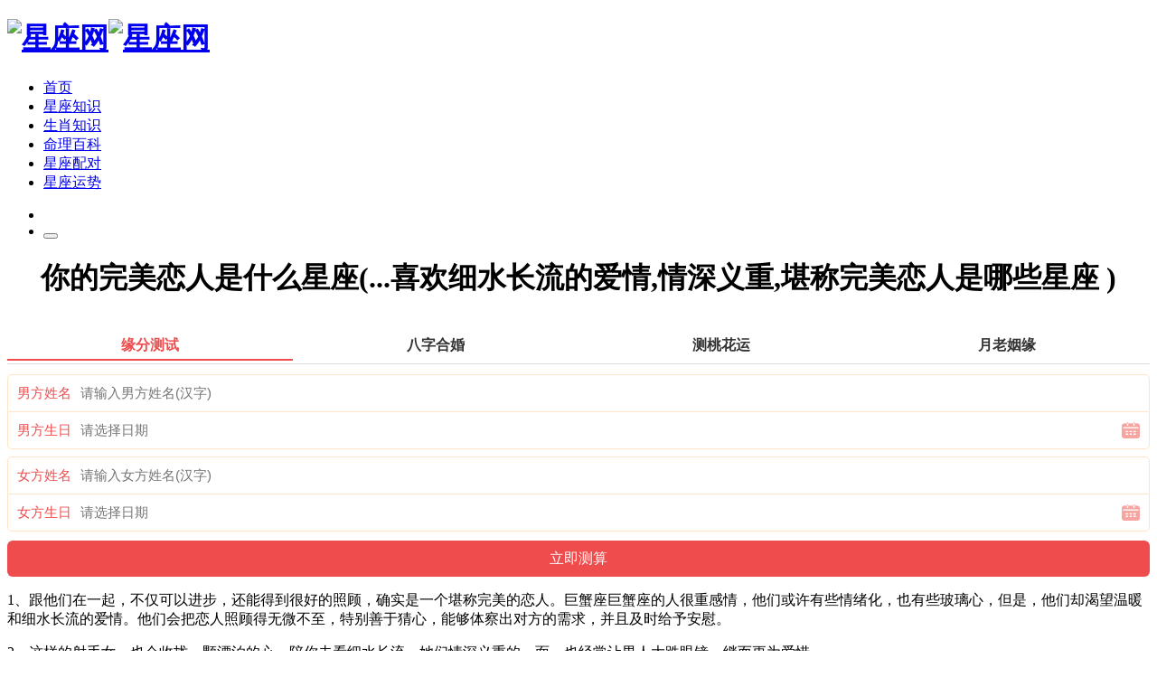

--- FILE ---
content_type: text/html; charset=utf-8
request_url: https://www.xingzuo.love/post/5456.html
body_size: 9246
content:
<!doctype html><html lang="zh-CN"><head><meta http-equiv="X-UA-Compatible" content="IE=edge,chrome=1"><meta charset="UTF-8"><meta name="viewport" content="width=device-width, initial-scale=1.0, minimum-scale=1.0, maximum-scale=1.0, user-scalable=no" /><title>你的完美恋人是什么星座(...喜欢细水长流的爱情,情深义重,堪称完美恋人是哪些星座 )_星座网</title><meta name="keywords" content="情深义重,恋人,完美,星座,细水长流" ><meta name="description" content="1、跟他们在一起，不仅可以进步，还能得到很好的照顾，确实是一个堪称完美的恋人。巨蟹座巨蟹座的人很重感情，他们或许有些情绪化，也有些玻璃心，但是，他们却渴望温暖和细水长流的爱情。他们会把恋人照顾得无微不至，特别善于猜心，能够体察出对方的需求，并且及时给予安慰。2" ><link media="all" href="/static/shuma/css/index.css?v=202601210719" rel="stylesheet"><script type="text/javascript" src="/static/shuma/js/jquery-3.1.0.js" id="jquery-core-js"></script><!-- 复制下载免费和收费的显示与隐藏 start--><!-- end --><!-- 微信或支付宝付款按钮显示与隐藏 start--><!-- end --></head><body class="07f28a8b5c6f567c home blog"><header class="8ff907db6266bb2f site-navbar navbar navbar-expand-xl"><div class="05479b03b1b30930 container"><h1 class="4faff0f2d59a7680 navbar-brand"><a href="/" rel="home"><img src="/data/upload/site/6673e8a387c01.png" class="846a4812bde8198e d-inline-block logo-light nc-no-lazy" alt="星座网"><img src="/data/upload/site/6673e8a387c01.png" class="75a66cf3813886cf d-none logo-dark nc-no-lazy" alt="星座网"></a></h1><div class="4541ca393149604f collapse navbar-collapse"><ul class="dac95b05cbd0800e navbar-site navbar-nav me-auto ms-lg-5"><li ><a href="/">首页</a></li><li ><a href="https://www.xingzuo.love/xzzs">星座知识</a></li><li ><a href="https://www.xingzuo.love/sxzs">生肖知识</a></li><li ><a href="https://www.xingzuo.love/sxxx">命理百科</a></li><li ><a href="https://love.xingzuo.love/baiyang-tiancheng.html" target="_blank">星座配对</a></li><li ><a href="https://love.xingzuo.love/" target="_blank">星座运势</a></li></ul></div><ul class="968a424cd37b0965 d-flex flex-wrap flex-shrink-0 align-items-center ms-md-4"><li class="e995fef030e5700d nav-item me-2 me-md-3"><a href="javascript:" class="93343cc881c5069e search-button btn btn-link btn-icon btn-sm btn-rounded" id="searchToggle"><span><i class="acec4ff6d1b908da iconfont icon-chazhao"></i></span></a></li><li class="316da983b4bc7910 d-xl-none nav-item me-2 me-md-3"><button class="cd579aa8b8a3c20c btn btn-link btn-icon btn-sm btn-rounded navbar-toggler" type="button" id="sidebarCollapse"><span><i class="b7d785af60319204 iconfont icon-caidanzhongxin"></i></span></button></li></ul></div></header><main class="c7a3ba776e998176 site-main"><div class="11d770e22a119490 container"><div class="7449a4c954967498 row gx-xl-4"><div class="1f03b78f5421881e content-wrapper col-xl-8"><div class="a069a3a4e49750a6 post block"><div class="08d5ce5a8895add3 post-header border-bottom border-light pb-3 pb-md-4 mb-3 mb-md-4"><center><h1 class="79300f489572f833 post-title font-title mb-3 mb-md-4">你的完美恋人是什么星座(...喜欢细水长流的爱情,情深义重,堪称完美恋人是哪些星座 )</h1></center><div class="c11845c6cf4ba71e post-meta d-flex align-items-center"><div class="43edc8be9d879fd7 d-flex align-items-center justify-content-between" style="flex:1"><div class="c8f44ccc98cafe40 d-flex align-items-center me-3 me-md-4"><div></div></div></div></div><script src="https://niu.156669.com/static/s/matching.js" id="auto_union_douhao" union_auto_tid="2003"  union_auto_spread="tui"></script></div><div class="757ad90582eeaeda post-content"><div class="8afd742323ae5322 nc-light-gallery"><div class="4e7de18d49804516  news_con" ><div class="fcdb1788a1e14c68 cinfos"><p>1、跟他们在一起，不仅可以进步，还能得到很好的照顾，确实是一个堪称完美的恋人。巨蟹座巨蟹座的人很重感情，他们或许有些情绪化，也有些玻璃心，但是，他们却渴望温暖和细水长流的爱情。他们会把恋人照顾得无微不至，特别善于猜心，能够体察出对方的需求，并且及时给予安慰。</p><p>2、这样的射手女，也会收拢一颗漂泊的心，陪你去看细水长流，她们情深义重的一面，也经常让男人大跌眼镜，继而更为爱惜。</p><p>3、巨蟹座巨蟹座的人感情很重，他们也许有些情绪化，也有一颗玻璃心，但，他们渴望温暖和细水长流的爱情，他们会无微不至地照顾爱人，尤其善于猜心，能够体察彼此的需要，及时地给予安慰。他们极为细腻的神经，的确也并非一般人所能企及的，能够从非常细微的地方，看到恋人心境的变化和心情的变化。</p><p>4、天秤座还很够义气，为了友情两肋插刀的事情干得出来，而摩羯座也是个情深义重的星座，绝对不会喜欢占人便宜，滴水之恩涌泉相报的个性使得两个星座一拍即合。射手座VS双鱼座射手座和双鱼座都是很喜欢热闹和玩耍的星座，这样两个星座玩到一起、成为至交好友的几率特别特别高。</p><p>5、白羊座白羊座（Aries），黄道十二星座之第一宫，位于双鱼座之东，金牛座之西，出生日期为3月21日~4月20日。金牛座金牛座（Taurus），出生日期为4月20日~5月20日，位于白羊座之东，是黄道十二宫的第二宫，位于白羊座之东，双子座之西。</p><p style="text-align: center"><img src="https://i04piccdn.sogoucdn.com/948b4a3d013840d7?.png" width="500" height="800" title="你的完美恋人是什么星座(...喜欢细水长流的爱情,情深义重,堪称完美恋人是哪些星座 )"></p><h3>哪些星座是完美恋人,与他们在一起会死心塌地,幸福感爆棚?</h3><p>1、白羊座白羊座的人一旦谈恋爱会变的温柔又暖心，虽然白羊座的人情绪不稳定，但在自己爱的人眼前，会变的极其温婉，哪些均为恋人考虑，总会给爱人生产制造不一样的感动，让恋人每天都是神秘感。</p><p>2、射手座射手座：制造浪漫射手座本身也是一个很浪漫的人，他们平时老是钟爱给爱人一点意外的惊喜，特别是在两个人在一起后感情很容易愈来愈平淡如水，而射手座并不需要看到关系变成那般，因而他们会很积极主动地铸就一些机会让另一方开心，并且隔三岔五的就拉进彼此的关系，不易让别人感觉厌倦。</p><p>3、摩羯座，金牛座，双鱼座。因双鱼座的人对自己的生活非常的注重，不喜欢激烈的生活，只想要平淡的度过自己的余生，也希望能够和自己爱爱的人待在一起。</p><p>4、下面我们就来看看那些堪称完美恋人的星座女都有谁吧？遇到了可是要好好珍惜呢！水瓶女水瓶女是十二星座中脾气最好、最温柔、最善良的女人之一。认识水瓶座女人的人都知道她们是好妻子和好母亲的典范。水瓶座的女人总是过着无可争辩的生活。她是一个安静地享受生活的小女人。</p><h3 id='遇见哪些星座可以称之为完美恋人呢?'>遇见哪些星座可以称之为完美恋人呢?</h3><p>金牛座：关心体贴金牛座如果恋爱的话，他们会给自己的爱人带来很多的惊喜。因为他们是一个很细心的人，喜欢一个人就会各种对爱人嘘寒问暖，深怕对方有一点的不舒服。而且他们并不是口头说说而已，而是他们他们会用行动去关心对方，让对方在这段感情里感受到温暖。</p><p>白羊座白羊座的人一旦谈恋爱会变的温柔又暖心，虽然白羊座的人情绪不稳定，但在自己爱的人眼前，会变的极其温婉，哪些均为恋人考虑，总会给爱人生产制造不一样的感动，让恋人每天都是神秘感。</p><p>白羊座白羊座：关心白羊座倘若恋爱的话，他们会为了自己的情侣造成很多的意外的惊喜。因为他们是一个很细心的人，喜欢一个人便会各式各样对情侣关心，惟恐另一方有一点的不舒服。而且他们并并并不是口口声声说说而已，反倒是他们她们会用个人行为去关心另一方，让另一方在这儿段感情里感受到温暖。</p><p>首先肯定是双子座呀，双子座是一个非常浪漫，非常天马行空的星座。和双子座的人在一起谈恋爱的话，往往你会觉得非常的幸福和浪漫。双子座的人特别会说话，并且表达能力也特别好，所以和双子座的人在一起很少会因为表达能力上的问题发生争执。</p></div></div></div></div><div class="2796de9e9b3edc71 post-author-meta rounded-1 mt-3 mt-md-4"><div class="b4ed6fdf775ac7e0 author-meta-inner d-flex flex-fill p-2 p-md-3" style="background-color: rgb(229 229 229);"><div class="8f3d47fe606a6dc4 author-meta-body flex-fill mx-3"><div class="dc36cacf504cce72 text-sm mt-2"><p>本文由网友上传发表在本站，原创文章，禁止转载，文章内容仅供娱乐参考，不能盲信，如有侵权请在首页底部点击联系我们。
        <br>本文链接：<a href="https://www.xingzuo.love/post/5456.html">https://www.xingzuo.love/post/5456.html</a></p></div></div></div></div></div><div class="6c6e4cd6cc84ff8b post-nextprev card mt-3"><div class="f623bc1507ea15ee card-body"><div class="68c225c253c1ebe3 updown">上一篇：
					  <a href="https://www.xingzuo.love/post/5455.html"><span>什么属相算兔子贵人相冲(谁是属兔人的克星,属兔人最怕的克星)</span></a></div><div class="db6999b43c6cb9c9 updown mt-3">下一篇：
					  <a href="https://www.xingzuo.love/post/5457.html"><span>属相中的三合表是什么生肖(三合属相)</span></a></div></div></div><div class="4680c6bb63e8ae37 post-related card mt-3"><div class="3deb2ae0ae87f653 card-header"><h2 class="68fa672d0e9268c5 d-flex align-items-center text-lg"><i class="d2b558948728a168 fw-normal text-primary iconfont icon-shuaxin me-1"></i>相关文章</h2></div><div class="5e7fa608c663bae6 card-body"><ul><li><a href="/post/16115.html" class="49b58136e5e9f1dc  "><div class="ba313c895ca5dbde h-1x">射手座说话算话吗_射手座说狠话是什么</div></a></li><li><a href="/post/16112.html" class="e1e3da491cf42fd7  "><div class="c632b66bed9a7286 h-1x">十二星座天文知识_天文 射手座</div></a></li><li><a href="/post/16109.html" class="a4bf1c13f8e96bda  "><div class="8651d688b0c58e5b h-1x">狮子座深情专一吗_狮子座与哪个星座情侣值最高</div></a></li><li><a href="/post/16108.html" class="a8f8a817bdb93b7e  "><div class="2f1e75528730375f h-1x">巨蟹座有人疼爱你吗为什么呢_巨蟹座会心疼什么女孩</div></a></li><li><a href="/post/16104.html" class="ecec1e87fc9dd1b1  "><div class="f65762de63f05a2b h-1x">射手座什么时候过年_和射手座在一起,千万别动心</div></a></li><li><a href="/post/16102.html" class="ec5cf5e6b4882622  "><div class="c4d55c2966ecec4b h-1x">双子座性格暴躁吗_双子性格男生</div></a></li><li><a href="/post/16100.html" class="69dbbfd24e84cfe7  "><div class="45eae5ddec79479a h-1x">金牛座会轻易放弃喜欢的人么_金牛会轻易放弃一段感情吗</div></a></li><li><a href="/post/16099.html" class="01f5e8d172da90d4  "><div class="ab870e3164daaf29 h-1x">金牛座的人都非常的热情吗为什么_金牛座的人感性吗</div></a></li></ul></div></div></div><div class="e02b3163cc18c6f1 sidebar col-xl-4 d-none d-xl-block "><div id="recommended_posts-2" class="b2c0f289f56a9ccb widget card widget_recommended_posts"><h2 class="5054d7295846ff30 widget-header font-title text-md text-dark">热门内容<div class="41264c55af34f7e7 widget-border"></div></h2><div class="d1d802254f462d27 list-grid list-grid-padding list-bordered"><div class="a100f32a00693231 list-item"><div class="4a7e23c9dbb6ab7e media media-3x2 col-5"><a href="/post/139.html" class="93903090b95d55c5 media-content"><img src="https://i01piccdn.sogoucdn.com/cef0e01a55732686?.png"></a><div class="6eaf755d61d30ed0 media-overlay overlay-top"><span class="09445ffd99031cb2 badge badge-hot font-number">TOP1</span></div></div><div class="bc1e9c44303bac44 list-content"><div class="4427865c66f0d2f4 list-body"><a href="/post/139.html" class="be660c09b45b9501 list-title font-title h-2x">男孩女孩属相配对(十二生肖男女最佳配对表)</a></div><div class="72f6a21a99084614 list-footer text-muted text-xs ">2024-06-23</div></div></div><div class="4f39f74bd042306d list-item"><div class="b217a5a8ff145ea4 media media-3x2 col-5"><a href="/post/9468.html" class="b60742ed62d1974f media-content"><img src="https://i03piccdn.sogoucdn.com/69e9390158df5a5a?.png"></a><div class="afe29354d77502dc media-overlay overlay-top"><span class="7d7d65c00e6aa6d5 badge badge-hot font-number">TOP2</span></div></div><div class="b27cbe38e42c04a7 list-content"><div class="37d69d1c14bcbb34 list-body"><a href="/post/9468.html" class="bb2a1bc8bc959974 list-title font-title h-2x">道人在十二生肖中的属相(道人在十二生肖中 代表什么生肖)</a></div><div class="10a255bd881d5865 list-footer text-muted text-xs ">2024-10-23</div></div></div><div class="14db71610e7f238a list-item"><div class="88fa79c89cdde329 media media-3x2 col-5"><a href="/post/8482.html" class="530bebf7b4670b6a media-content"><img src="https://i01piccdn.sogoucdn.com/a301d31e5d9ff65a?.png"></a><div class="c7bdf58b1fa41d80 media-overlay overlay-top"><span class="4ef8c8c52aa4b4dd badge badge-hot font-number">TOP3</span></div></div><div class="877c542cae2c11b9 list-content"><div class="67a0e9de33af0fd6 list-body"><a href="/post/8482.html" class="8cf92acda7b98254 list-title font-title h-2x">十二星座的水星是什么(十二星座各自对应的星球)</a></div><div class="c7be4e2e048045e6 list-footer text-muted text-xs ">2024-10-13</div></div></div><div class="90b389ac74ed8d09 list-item"><div class="5fb35c9d6cd32f24 media media-3x2 col-5"><a href="/post/8286.html" class="03a43e340168d559 media-content"><img src="https://i03piccdn.sogoucdn.com/8d2c7947bf50a0a6?.png"></a><div class="6e92319a4cefa10c media-overlay overlay-top"><span class="065e1ac1f74400cb badge badge-hot font-number">TOP4</span></div></div><div class="3f4f1a631d91a61a list-content"><div class="bac00e87ebb08964 list-body"><a href="/post/8286.html" class="43c4ef185dcf8e6b list-title font-title h-2x">孩子调皮的生肖是什么属相(调皮捣蛋的动物是什么生肖)</a></div><div class="54677a4992ead13e list-footer text-muted text-xs ">2024-10-11</div></div></div><div class="75612b077c50d2ee list-item"><div class="abc362d6ebf07450 media media-3x2 col-5"><a href="/post/10878.html" class="f3f3c35e83e56cd8 media-content"><img src="https://i03piccdn.sogoucdn.com/f1857a61fc191c77?.png"></a><div class="cadd6a23cf2b061d media-overlay overlay-top"><span class="56799e36339b9663 badge badge-hot font-number">TOP5</span></div></div><div class="7c91b10c99c77d9c list-content"><div class="0cc649ff65cce2d1 list-body"><a href="/post/10878.html" class="8e9fae7cb4904294 list-title font-title h-2x">属相最笨的是什么动物生肖(十二生肖中最笨的动物是什么 )</a></div><div class="560ee8ee18a08d38 list-footer text-muted text-xs ">2024-11-08</div></div></div><div class="704e70b85584c623 list-item"><div class="99ba5c2ff7ec1e7f media media-3x2 col-5"><a href="/post/9682.html" class="30e1eb7f431c0f49 media-content"><img src="https://i03piccdn.sogoucdn.com/671b1868744effdf?.png"></a><div class="e4df4044ac5790c5 media-overlay overlay-top"><span class="bb9f7aeff30eea57 badge badge-hot font-number">TOP6</span></div></div><div class="70b632558640fd09 list-content"><div class="095c8d952f060a56 list-body"><a href="/post/9682.html" class="ca083231ff94ca2f list-title font-title h-2x">狗三合的属相是什么生肖(十二生肖相冲 六合 三合表有哪些 )</a></div><div class="d896807291774a1b list-footer text-muted text-xs ">2024-10-25</div></div></div><div class="7acbd2a16f16ec2d list-item"><div class="006c2c01086bf786 media media-3x2 col-5"><a href="/post/6466.html" class="c79bee604921a438 media-content"><img src="https://i01piccdn.sogoucdn.com/315cadddb03a4024?.png"></a><div class="757fd5d1f22924e0 media-overlay overlay-top"><span class="46404f8ace133300 badge badge-hot font-number">TOP7</span></div></div><div class="ed66ea3ee8848dd8 list-content"><div class="b4aac2b152597664 list-body"><a href="/post/6466.html" class="f3f5473c7da05e5f list-title font-title h-2x">孩子属牛和什么属相相冲吗(求问属牛的和什么属相相冲)</a></div><div class="0d6f43a4659c42d1 list-footer text-muted text-xs ">2024-08-06</div></div></div><div class="5683d935ac4ef08e list-item"><div class="026989d420faa9d8 media media-3x2 col-5"><a href="/post/3936.html" class="85530cee9b797584 media-content"><img src="/data/upload/article/adminadd/20240711/668f7d696c6bb.jpg"></a><div class="45a5c132b215155e media-overlay overlay-top"><span class="8382b74c2162948e badge badge-hot font-number">TOP8</span></div></div><div class="4520ab3a2b0542c4 list-content"><div class="cb2cd7a7d1439845 list-body"><a href="/post/3936.html" class="4ce0f305f78fd0a9 list-title font-title h-2x">联系方式</a></div><div class="57805076b77e65d9 list-footer text-muted text-xs ">2024-07-11</div></div></div></div></div><div class="e4c36a04876726c4 sticky-container" style="position: -webkit-sticky; position: sticky; top: 30px;"><div style="position: relative;"><!-- 确保父元素有相对定位 --><div id="recommended_posts-6" class="249cf08a04ff27dd widget card widget_recommended_posts"><h2 class="0a6cb63511f7165a widget-header font-title text-md text-dark">最近更新
            <div class="c612a2087f5332f5 widget-border"></div></h2><div class="3a6deea856e75d21 list-time"><div class="8177590a284d8dcc list-time-item"><div class="d927371d49366f9a list-time-dot me-2"></div><div class="ba7468d0f3bdaaa0 list-time-inner mb-3"><div class="ef68e835e367c2f9 text-sm"><a href="/post/16115.html" target="_blank">射手座说话算话吗_射手座说狠话是什么</a></div><div class="e79601c3db0745d9 text-xs text-muted mt-1">2026-01-20</div></div></div><div class="b2968d499698f04b list-time-item"><div class="61b4bfe6e695108e list-time-dot me-2"></div><div class="d6af9cc7634b01bd list-time-inner mb-3"><div class="4433891a4359c305 text-sm"><a href="/post/16114.html" target="_blank">八字中有几种格局_八字多个格局怎么看</a></div><div class="8cff4207639a06cd text-xs text-muted mt-1">2026-01-20</div></div></div><div class="0d5dfa9d25c28db8 list-time-item"><div class="539fedf2f997af25 list-time-dot me-2"></div><div class="116dec5f3cdac88c list-time-inner mb-3"><div class="156d9da2f7cea32f text-sm"><a href="/post/16113.html" target="_blank">天干连珠命理_天干连珠格局实例</a></div><div class="c5dfd4273b24275c text-xs text-muted mt-1">2026-01-20</div></div></div><div class="c9cb244746bac6ff list-time-item"><div class="5b89ab8e3e322b02 list-time-dot me-2"></div><div class="de9a45fb118d3374 list-time-inner mb-3"><div class="265902db2e97ba02 text-sm"><a href="/post/16112.html" target="_blank">十二星座天文知识_天文 射手座</a></div><div class="55c9741801b43f4d text-xs text-muted mt-1">2026-01-20</div></div></div><div class="b6dd3fcb09e43415 list-time-item"><div class="3f11d5d56b46e2d9 list-time-dot me-2"></div><div class="3fa8af3bb7e647a7 list-time-inner mb-3"><div class="f448c5abbc483c86 text-sm"><a href="/post/16111.html" target="_blank">七杀与羊刃不同柱能否制约_七杀格带羊刃</a></div><div class="f39b168ffe72ac7e text-xs text-muted mt-1">2026-01-20</div></div></div><div class="147b57de5c129dc3 list-time-item"><div class="4d589c69d19d7c0f list-time-dot me-2"></div><div class="ac046134fc027113 list-time-inner mb-3"><div class="e4bcc28f52b74a05 text-sm"><a href="/post/16110.html" target="_blank">男命带羊刃会对妻子不利吗_命带羊刃的男人适合经商吗</a></div><div class="1b5bb60d8d0b9201 text-xs text-muted mt-1">2026-01-20</div></div></div><div class="23cfcd33adc5ff6b list-time-item"><div class="4b6652103123dc89 list-time-dot me-2"></div><div class="e40b2297ad03f330 list-time-inner mb-3"><div class="a68b93e13e42b051 text-sm"><a href="/post/16109.html" target="_blank">狮子座深情专一吗_狮子座与哪个星座情侣值最高</a></div><div class="6d1d40ee2fcab522 text-xs text-muted mt-1">2026-01-20</div></div></div><div class="1c5d1d90755459f8 list-time-item"><div class="c967f6f4b549a419 list-time-dot me-2"></div><div class="b3eef93a93bdd7fc list-time-inner mb-3"><div class="a2de42fa78a7eeeb text-sm"><a href="/post/16108.html" target="_blank">巨蟹座有人疼爱你吗为什么呢_巨蟹座会心疼什么女孩</a></div><div class="d35166b5fb05a6ee text-xs text-muted mt-1">2026-01-19</div></div></div></div></div></div></div></div></div></main><script>
document.addEventListener('DOMContentLoaded', function() {
      const fallbackTemplate = 'https://www.xingzuo.love/data/upload/site/%d.jpg';
    const minFallback = 0;
    const maxFallback = 100;
    function getRandomFallback() {
     
        const randomNum = Math.floor(Math.random() * (maxFallback - minFallback + 1)) + minFallback;
        
      
        const fourDigitNum = randomNum.toString().padStart(3, '0');
        
  
        return fallbackTemplate.replace('%d', fourDigitNum);
    }
    const allImages = document.querySelectorAll('img');
    allImages.forEach(img => {
        img.dataset.original = img.src;
        img.onerror = function() {
          
            if (!this.classList.contains('error-replaced')) {
                console.log('图片加载失败:', this.dataset.original);
                const randomFallback = getRandomFallback();
                this.src = randomFallback;
             
                this.classList.add('error-replaced');
             
                this.dataset.usedFallback = randomFallback;
            }
        };
        img.onload = function() {
            if (this.naturalWidth === 0 || this.naturalHeight === 0) {
                this.onerror();
            }
        };
        if (img.complete) {
            if (img.naturalWidth === 0 || img.naturalHeight === 0) {
                img.onerror();
            }
        }
    });
});
</script><footer class="01a04f549bcede03 site-footer py-3 py-md-4"><div class="7e972926b2e500bd container"><div class="87e46dc3a7e8e9c8 footer-copyright text-center text-lg-start text-xs text-muted"><center><p>Copyright © 2025  星座网（www.xingzuo.love）<a>鄂ICP备2024070658号-2</a>　</p></center></div></div></footer><ul class="1ba5f30cc235b0c0 scroll-fixed-menu"><li id="scrollToTOP" class="0c49988b1371675a scroll-to-top"><button class="166c7f7c96ec9519 btn btn-primary btn-icon btn-rounded"><span><i class="1c0e91627ff974ae iconfont icon-shangmian1"></i></span></button></li></ul><div class="3226561e166d3e33 search-popup" id="searchModal"><div class="27c1c8fbc72af844 search-popup-overlay" id="searchOverlay"></div><div class="fa48b8e6663e37a4 search-popup-inner "><div class="8153e4e69a465851 search-popup-content block p-3 p-xl-4"><form role="search" class="7f05b9599a1b97a4 search-popup-form" method="post" action="/"><input type="hidden" name="m" value="index"><input type="hidden" name="a" value="so"><input id="SearchInput" class="e5aeae1e67cf66f8 search-popup-input form-control" type="text" placeholder="请输入关键词搜索" name="k"></form><ul class="cc028ed46ae68f24 search-tags mt-3"></ul></div><button class="c092979f21feb9c8 search-popup-close btn btn-link btn-icon btn-rounded bg-white" id="searchHide"><span><i class="42adaeb70a5f3b75 iconfont icon-guanbi"></i></span></button></div></div><div class="d39c94674a47e4aa mobile-overlay"></div><div class="6b5755f7ecd214a7 mobile-sidebar"><div class="36371140a0bfd4ad mobile-sidebar-inner"><div class="2287c811941739cb mobile-sidebar-header text-end p-3"><button type="button" class="8ac923b0519aad08 btn btn-light btn-icon btn-rounded sidebar-close"><span><i class="4dfe2cacc652d32c iconfont icon-guanbi"></i></span></button></div><div class="26159d2d7f90288c mobile-sidebar-menu"><ul class="7cc8fb9467c597b7 mobile-menu-inner"><li ><a href="/">首页</a></li><li ><a href="https://www.xingzuo.love/xzzs">星座知识</a></li><li ><a href="https://www.xingzuo.love/sxzs">生肖知识</a></li><li ><a href="https://www.xingzuo.love/sxxx">命理百科</a></li></ul></div><div class="b1d2b81133a8ddf3 py-5"></div></div></div><script defer src="/static/shuma/js/autoptimize.js?v=202601210719"></script><div class="cbd94c9dea1618be pctl"></div><div class="042d3265ed530c7c waptl"></div></body></html>

--- FILE ---
content_type: application/javascript
request_url: https://niu.156669.com/yfcs/yfcs.js?v=919
body_size: 1395
content:
var timestamp = "202402";
 $(document).on('click','.twobt', function(e){
    e.preventDefault(); 	
	var uname = $('#empe').val();	
	var gender = $('#grdn').val();	
	var birthday = $('#b_input').val();	
	var dhid = $('#dhid').val();	
	var hour = $('#b_hour').val();	
	var spread = $('#spread').val();
	if (uname == "") {		
		layer.msg("\u8bf7\u8f93\u5165\u60a8\u7684\u59d3\u540d\uff01",{icon:2,shade: 0.2,time:2000,end:function(){
		         document.login.username.focus();
		        }
				});
		return false;
	}	
	if (birthday == "") {
		layer.msg("\u8bf7\u9009\u62e9\u60a8\u7684\u751f\u65e5",{icon:2,shade: 0.2,time:2000,end:function(){
		         $("#birthday").trigger("click");
		        }
				});
		
		return false;
	}
	$('.lunpan_box').css('display','block');
            setTimeout(function(){			     		   
                $('.lunpan_box').hide();				 
                $.ajax({
                        type: "POST",
                        url: $('#submit1').attr("action"),
                        data: {username:uname,gender:gender,birthday:birthday,hour:hour,dhid:dhid,spm:"[spm]",channel:spread},                        
                        success: function(res) {
                          if (res.code) {
                           var queryStr = "spm=[spm]&styleid=&channel="+spread+"&dhid="+dhid;
                            if (res.url) {
                              window.location.href = "https://vip.ffeshi.cn" + res.url + "&" + queryStr
                            }
                          }else{
							layer.msg(res.msg,{icon:2,shade: 0.2,time:2000});  							  
						  } 
                          
                        },
                      })
            },2000);
}); 
$(document).on('click','.onebt', function(e){
    e.preventDefault(); 	
	var username = $('#empe').val();	
	var girl_username = $('#vmpe').val();	
	var birthday = $('#b_input').val();	
	var hour = $('#b_hour').val();	
	var girl_birthday = $('#g_input').val();	
	var girl_hour = $('#g_hour').val();	
	var dhid = $('#dhid').val();	
	var spread = $('#spread').val();
	if (username == "") {		
		layer.msg("\u8bf7\u8f93\u5165\u7537\u65b9\u59d3\u540d",{icon:2,shade: 0.2,time:2000,end:function(){
		         document.login.username.focus();
		        }
				});
		return false;
	}	
	
	if (birthday == "") {
		layer.msg("\u8bf7\u9009\u62e9\u7537\u65b9\u751f\u65e5",{icon:2,shade: 0.2,time:2000,end:function(){
		         $("#birthday").trigger("click");
		        }
				});
		
		return false;
	}
	if (girl_username == "") {		
		layer.msg("\u8bf7\u8f93\u5165\u5973\u65b9\u59d3\u540d",{icon:2,shade: 0.2,time:2000,end:function(){
		         document.login.girl_username.focus();
		        }
				});
		return false;
	}	
	
	if (girl_birthday == "") {
		layer.msg("\u8bf7\u9009\u62e9\u5973\u65b9\u751f\u65e5",{icon:2,shade: 0.2,time:2000,end:function(){
		         $("#g_birthday").trigger("click");
		        }
				});
		
		return false;
	}
	$('.lunpan_box').css('display','block');
            setTimeout(function(){			     		   
                $('.lunpan_box').hide();				 
                $.ajax({
                        type: "POST",
                        url: $('#submit1').attr("action"),
                        data: {username:username,girl_username:girl_username,birthday:birthday,hour:hour,girl_birthday:girl_birthday,girl_hour:girl_hour,dhid:dhid,spm:"[spm]",channel:spread},                        
                        success: function(res) {
                          if (res.code) {
                           var queryStr = "spm=[spm]&styleid=&channel="+spread+"&dhid="+dhid;
                            if (res.url) {
                              window.location.href = "https://vip.ffeshi.cn" + res.url + "&" + queryStr
                            }
                          }else{
							layer.msg(res.msg,{icon:2,shade: 0.2,time:2000});  							  
						  } 
                          
                        },
                      })
            },2000);
}); 
$(function(){	
	
		$(document).on('click','.J_ggw_1674_sex span', function(){
			if($(this).hasClass('active')) return
			$(this).addClass('active').siblings('span').removeClass('active').siblings('input').val($(this).data('value'))
		})			
		
		$(document).on('click','.J_ggw_1674_tab span', function(){
		    var ist = $(this).attr('data-txt');
			if($(this).hasClass('active')) return
			if(ist=='one'){			
			$('#sex').hide();
			$('#em').html('\u7537\u65b9\u59d3\u540d');
			$('#empe').attr('placeholder','\u8bf7\u8f93\u5165\u7537\u65b9\u59d3\u540d\u0028\u6c49\u5b57\u0029');				
			$('#sc').html('\u7537\u65b9\u751f\u65e5');
			$('#vname').show();
			$('#vriqi').show();
			$('.from2,#vriqi,#riqi,#uname,#vname').addClass('two');
			$('#submit1').attr('action','https://vip.ffeshi.cn/product/aiqingddp/submit.html?' + timestamp); 	
			$('.J_ajax_submit_btnsub').removeClass('twobt').addClass('onebt');
			}
			if(ist=='two'){		
			$('#sex').hide();
			$('#em').html('\u7537\u65b9\u59d3\u540d');
			$('#empe').attr('placeholder','\u8bf7\u8f93\u5165\u7537\u65b9\u59d3\u540d\u0028\u6c49\u5b57\u0029');
			$('#sc').html('\u7537\u65b9\u751f\u65e5');
			$('#vname').show();
			$('#vriqi').show();
			$('.from2,#vriqi,#riqi,#uname,#vname').addClass('two');
			$('#submit1').attr('action','https://vip.ffeshi.cn/product/bazihehun/submit.html?' + timestamp); 
			$('.J_ajax_submit_btnsub').removeClass('twobt').addClass('onebt');
			}
			if(ist=='three'){	
			$('#vname').hide();
			$('#vriqi').hide();           
			$('#em').html('\u59d3\u0026\u0065\u006d\u0073\u0070\u003b\u0026\u0065\u006d\u0073\u0070\u003b\u540d');
			$('#empe').attr('placeholder','\u8bf7\u8f93\u5165\u59d3\u540d\u0028\u6c49\u5b57\u0029');
			$('#sc').html('\u751f\u0026\u0065\u006d\u0073\u0070\u003b\u0026\u0065\u006d\u0073\u0070\u003b\u65e5');
			$('#sex').show();
			$('.from2,#vriqi,#riqi,#uname,#vname').removeClass('two');			
			$('#submit1').attr('action','https://vip.ffeshi.cn/product/taohua/submit.html?' + timestamp);
			$('.J_ajax_submit_btnsub').removeClass('onebt').addClass('twobt');
			}
			if(ist=='four'){			
			$('#vname').hide();
			$('#vriqi').hide();           
			$('#em').html('\u59d3\u0026\u0065\u006d\u0073\u0070\u003b\u0026\u0065\u006d\u0073\u0070\u003b\u540d');
			$('#empe').attr('placeholder','\u8bf7\u8f93\u5165\u59d3\u540d\u0028\u6c49\u5b57\u0029');
			$('#sc').html('\u751f\u0026\u0065\u006d\u0073\u0070\u003b\u0026\u0065\u006d\u0073\u0070\u003b\u65e5');
			$('#sex').show();
			$('.from2,#vriqi,#riqi,#uname,#vname').removeClass('two');
			$('#submit1').attr('action','https://vip.ffeshi.cn/product/hongxian/submit.html?' + timestamp); 
			$('.J_ajax_submit_btnsub').removeClass('onebt').addClass('twobt');
			}
						
			$(this).addClass('active').css('color','#ef4c4d').siblings('span').removeClass('active').css('color','#333')
			$('.J_ggw_1674_content').find('form').eq($(this).data('index')).show().siblings('form').hide()
		})		
		var datepicker = $(".J_ggw_1674_datepicker");
		if (datepicker.length){
			for(var o=0;o<datepicker.length;o++){
				new ruiDatepicker().init('#' + datepicker.eq(o).attr('id'));
			}
		}
		
	});